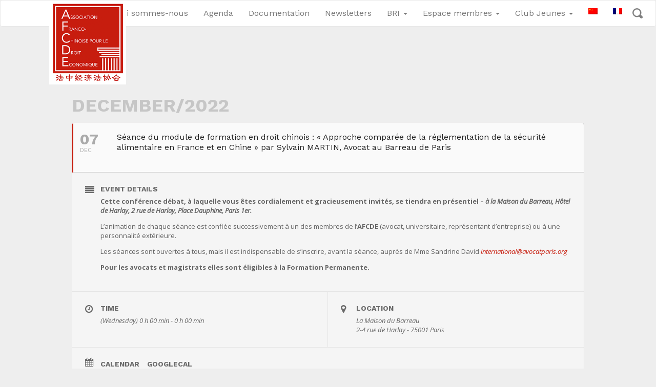

--- FILE ---
content_type: text/html; charset=UTF-8
request_url: https://droitfrancechine.org/events/seance-du-module-de-formation-en-droit-chinois-approche-comparee-de-la-reglementation-de-la-securite-alimentaire-en-france-et-en-chine-sylvain-martin-avocat-au-barreau-de-paris/
body_size: 10805
content:
	
<!DOCTYPE html>
<html lang="fr-FR">
  <head>
     
    <meta charset="UTF-8" />
    <meta http-equiv="X-UA-Compatible" content="IE=edge">
		<meta name="viewport" content="width=device-width, initial-scale=1.0">
		<link rel="pingback" href="https://droitfrancechine.org/xmlrpc.php" />
		<link href="https://fonts.googleapis.com/css?family=Work+Sans:300,400,500,600,700,800,900" rel="stylesheet"> 
		<link rel="shortcut icon" href="/wp-content/themes/afcde/images/favicon.png" />

    <meta name='robots' content='index, follow, max-image-preview:large, max-snippet:-1, max-video-preview:-1' />
<link rel="alternate" hreflang="fr" href="https://droitfrancechine.org/events/seance-du-module-de-formation-en-droit-chinois-approche-comparee-de-la-reglementation-de-la-securite-alimentaire-en-france-et-en-chine-sylvain-martin-avocat-au-barreau-de-paris/" />
<link rel="alternate" hreflang="x-default" href="https://droitfrancechine.org/events/seance-du-module-de-formation-en-droit-chinois-approche-comparee-de-la-reglementation-de-la-securite-alimentaire-en-france-et-en-chine-sylvain-martin-avocat-au-barreau-de-paris/" />

	<!-- This site is optimized with the Yoast SEO plugin v22.3 - https://yoast.com/wordpress/plugins/seo/ -->
	<title>Séance du module de formation en droit chinois : « Approche comparée de la réglementation de la sécurité alimentaire en France et en Chine » par Sylvain MARTIN, Avocat au Barreau de Paris - Association Franco-Chinoise pour le Droit Economique</title>
	<link rel="canonical" href="https://droitfrancechine.org/events/seance-du-module-de-formation-en-droit-chinois-approche-comparee-de-la-reglementation-de-la-securite-alimentaire-en-france-et-en-chine-sylvain-martin-avocat-au-barreau-de-paris/" />
	<meta property="og:locale" content="fr_FR" />
	<meta property="og:type" content="article" />
	<meta property="og:title" content="Séance du module de formation en droit chinois : « Approche comparée de la réglementation de la sécurité alimentaire en France et en Chine » par Sylvain MARTIN, Avocat au Barreau de Paris - Association Franco-Chinoise pour le Droit Economique" />
	<meta property="og:description" content="Cette conférence débat, à laquelle vous êtes cordialement et gracieusement invités, se tiendra en présentiel &#8211; à la Maison du Barreau, Hôtel de Harlay, 2 rue de Harlay, Place Dauphine, Paris 1er. L’animation de chaque séance est confiée successivement à un des membres de l’AFCDE (avocat, universitaire, représentant d’entreprise) ou à une personnalité extérieure. Les [&hellip;]" />
	<meta property="og:url" content="https://droitfrancechine.org/events/seance-du-module-de-formation-en-droit-chinois-approche-comparee-de-la-reglementation-de-la-securite-alimentaire-en-france-et-en-chine-sylvain-martin-avocat-au-barreau-de-paris/" />
	<meta property="og:site_name" content="Association Franco-Chinoise pour le Droit Economique" />
	<meta property="article:modified_time" content="2022-09-15T13:34:36+00:00" />
	<meta name="twitter:card" content="summary_large_image" />
	<script type="application/ld+json" class="yoast-schema-graph">{"@context":"https://schema.org","@graph":[{"@type":"WebPage","@id":"https://droitfrancechine.org/events/seance-du-module-de-formation-en-droit-chinois-approche-comparee-de-la-reglementation-de-la-securite-alimentaire-en-france-et-en-chine-sylvain-martin-avocat-au-barreau-de-paris/","url":"https://droitfrancechine.org/events/seance-du-module-de-formation-en-droit-chinois-approche-comparee-de-la-reglementation-de-la-securite-alimentaire-en-france-et-en-chine-sylvain-martin-avocat-au-barreau-de-paris/","name":"Séance du module de formation en droit chinois : « Approche comparée de la réglementation de la sécurité alimentaire en France et en Chine » par Sylvain MARTIN, Avocat au Barreau de Paris - Association Franco-Chinoise pour le Droit Economique","isPartOf":{"@id":"https://droitfrancechine.org/#website"},"datePublished":"2022-09-15T12:58:38+00:00","dateModified":"2022-09-15T13:34:36+00:00","breadcrumb":{"@id":"https://droitfrancechine.org/events/seance-du-module-de-formation-en-droit-chinois-approche-comparee-de-la-reglementation-de-la-securite-alimentaire-en-france-et-en-chine-sylvain-martin-avocat-au-barreau-de-paris/#breadcrumb"},"inLanguage":"fr-FR","potentialAction":[{"@type":"ReadAction","target":["https://droitfrancechine.org/events/seance-du-module-de-formation-en-droit-chinois-approche-comparee-de-la-reglementation-de-la-securite-alimentaire-en-france-et-en-chine-sylvain-martin-avocat-au-barreau-de-paris/"]}]},{"@type":"BreadcrumbList","@id":"https://droitfrancechine.org/events/seance-du-module-de-formation-en-droit-chinois-approche-comparee-de-la-reglementation-de-la-securite-alimentaire-en-france-et-en-chine-sylvain-martin-avocat-au-barreau-de-paris/#breadcrumb","itemListElement":[{"@type":"ListItem","position":1,"name":"Accueil","item":"https://droitfrancechine.org/"},{"@type":"ListItem","position":2,"name":"Events","item":"https://droitfrancechine.org/events/"},{"@type":"ListItem","position":3,"name":"Séance du module de formation en droit chinois : « Approche comparée de la réglementation de la sécurité alimentaire en France et en Chine » par Sylvain MARTIN, Avocat au Barreau de Paris"}]},{"@type":"WebSite","@id":"https://droitfrancechine.org/#website","url":"https://droitfrancechine.org/","name":"Association Franco-Chinoise pour le Droit Economique","description":"Un site utilisant WordPress","potentialAction":[{"@type":"SearchAction","target":{"@type":"EntryPoint","urlTemplate":"https://droitfrancechine.org/?s={search_term_string}"},"query-input":"required name=search_term_string"}],"inLanguage":"fr-FR"}]}</script>
	<!-- / Yoast SEO plugin. -->


<link rel='dns-prefetch' href='//platform-api.sharethis.com' />
<link rel='dns-prefetch' href='//fonts.googleapis.com' />
<link rel="alternate" type="application/rss+xml" title="Association Franco-Chinoise pour le Droit Economique &raquo; Flux" href="https://droitfrancechine.org/feed/" />
<link rel="alternate" type="application/rss+xml" title="Association Franco-Chinoise pour le Droit Economique &raquo; Flux des commentaires" href="https://droitfrancechine.org/comments/feed/" />
<script type="text/javascript">
/* <![CDATA[ */
window._wpemojiSettings = {"baseUrl":"https:\/\/s.w.org\/images\/core\/emoji\/14.0.0\/72x72\/","ext":".png","svgUrl":"https:\/\/s.w.org\/images\/core\/emoji\/14.0.0\/svg\/","svgExt":".svg","source":{"concatemoji":"https:\/\/droitfrancechine.org\/wp-includes\/js\/wp-emoji-release.min.js?ver=6.4.7"}};
/*! This file is auto-generated */
!function(i,n){var o,s,e;function c(e){try{var t={supportTests:e,timestamp:(new Date).valueOf()};sessionStorage.setItem(o,JSON.stringify(t))}catch(e){}}function p(e,t,n){e.clearRect(0,0,e.canvas.width,e.canvas.height),e.fillText(t,0,0);var t=new Uint32Array(e.getImageData(0,0,e.canvas.width,e.canvas.height).data),r=(e.clearRect(0,0,e.canvas.width,e.canvas.height),e.fillText(n,0,0),new Uint32Array(e.getImageData(0,0,e.canvas.width,e.canvas.height).data));return t.every(function(e,t){return e===r[t]})}function u(e,t,n){switch(t){case"flag":return n(e,"\ud83c\udff3\ufe0f\u200d\u26a7\ufe0f","\ud83c\udff3\ufe0f\u200b\u26a7\ufe0f")?!1:!n(e,"\ud83c\uddfa\ud83c\uddf3","\ud83c\uddfa\u200b\ud83c\uddf3")&&!n(e,"\ud83c\udff4\udb40\udc67\udb40\udc62\udb40\udc65\udb40\udc6e\udb40\udc67\udb40\udc7f","\ud83c\udff4\u200b\udb40\udc67\u200b\udb40\udc62\u200b\udb40\udc65\u200b\udb40\udc6e\u200b\udb40\udc67\u200b\udb40\udc7f");case"emoji":return!n(e,"\ud83e\udef1\ud83c\udffb\u200d\ud83e\udef2\ud83c\udfff","\ud83e\udef1\ud83c\udffb\u200b\ud83e\udef2\ud83c\udfff")}return!1}function f(e,t,n){var r="undefined"!=typeof WorkerGlobalScope&&self instanceof WorkerGlobalScope?new OffscreenCanvas(300,150):i.createElement("canvas"),a=r.getContext("2d",{willReadFrequently:!0}),o=(a.textBaseline="top",a.font="600 32px Arial",{});return e.forEach(function(e){o[e]=t(a,e,n)}),o}function t(e){var t=i.createElement("script");t.src=e,t.defer=!0,i.head.appendChild(t)}"undefined"!=typeof Promise&&(o="wpEmojiSettingsSupports",s=["flag","emoji"],n.supports={everything:!0,everythingExceptFlag:!0},e=new Promise(function(e){i.addEventListener("DOMContentLoaded",e,{once:!0})}),new Promise(function(t){var n=function(){try{var e=JSON.parse(sessionStorage.getItem(o));if("object"==typeof e&&"number"==typeof e.timestamp&&(new Date).valueOf()<e.timestamp+604800&&"object"==typeof e.supportTests)return e.supportTests}catch(e){}return null}();if(!n){if("undefined"!=typeof Worker&&"undefined"!=typeof OffscreenCanvas&&"undefined"!=typeof URL&&URL.createObjectURL&&"undefined"!=typeof Blob)try{var e="postMessage("+f.toString()+"("+[JSON.stringify(s),u.toString(),p.toString()].join(",")+"));",r=new Blob([e],{type:"text/javascript"}),a=new Worker(URL.createObjectURL(r),{name:"wpTestEmojiSupports"});return void(a.onmessage=function(e){c(n=e.data),a.terminate(),t(n)})}catch(e){}c(n=f(s,u,p))}t(n)}).then(function(e){for(var t in e)n.supports[t]=e[t],n.supports.everything=n.supports.everything&&n.supports[t],"flag"!==t&&(n.supports.everythingExceptFlag=n.supports.everythingExceptFlag&&n.supports[t]);n.supports.everythingExceptFlag=n.supports.everythingExceptFlag&&!n.supports.flag,n.DOMReady=!1,n.readyCallback=function(){n.DOMReady=!0}}).then(function(){return e}).then(function(){var e;n.supports.everything||(n.readyCallback(),(e=n.source||{}).concatemoji?t(e.concatemoji):e.wpemoji&&e.twemoji&&(t(e.twemoji),t(e.wpemoji)))}))}((window,document),window._wpemojiSettings);
/* ]]> */
</script>
<link rel='stylesheet' id='cf7ic_style-css' href='https://droitfrancechine.org/wp-content/plugins/contact-form-7-image-captcha/css/cf7ic-style.css?ver=3.3.7' type='text/css' media='all' />
<link rel='stylesheet' id='evo_single_event-css' href='//droitfrancechine.org/wp-content/plugins/eventON/assets/css/evo_event_styles.css?ver=2.6.1' type='text/css' media='all' />
<link rel='stylesheet' id='bootstrap-style-css' href='https://droitfrancechine.org/wp-content/themes/afcde/css/bootstrap.min.css?ver=6.4.7' type='text/css' media='all' />
<link rel='stylesheet' id='main-style-css' href='https://droitfrancechine.org/wp-content/themes/afcde/style.css?ver=6.4.7' type='text/css' media='all' />
<style id='wp-emoji-styles-inline-css' type='text/css'>

	img.wp-smiley, img.emoji {
		display: inline !important;
		border: none !important;
		box-shadow: none !important;
		height: 1em !important;
		width: 1em !important;
		margin: 0 0.07em !important;
		vertical-align: -0.1em !important;
		background: none !important;
		padding: 0 !important;
	}
</style>
<link rel='stylesheet' id='wp-block-library-css' href='https://droitfrancechine.org/wp-includes/css/dist/block-library/style.min.css?ver=6.4.7' type='text/css' media='all' />
<style id='pdfemb-pdf-embedder-viewer-style-inline-css' type='text/css'>
.wp-block-pdfemb-pdf-embedder-viewer{max-width:none}

</style>
<style id='classic-theme-styles-inline-css' type='text/css'>
/*! This file is auto-generated */
.wp-block-button__link{color:#fff;background-color:#32373c;border-radius:9999px;box-shadow:none;text-decoration:none;padding:calc(.667em + 2px) calc(1.333em + 2px);font-size:1.125em}.wp-block-file__button{background:#32373c;color:#fff;text-decoration:none}
</style>
<style id='global-styles-inline-css' type='text/css'>
body{--wp--preset--color--black: #000000;--wp--preset--color--cyan-bluish-gray: #abb8c3;--wp--preset--color--white: #ffffff;--wp--preset--color--pale-pink: #f78da7;--wp--preset--color--vivid-red: #cf2e2e;--wp--preset--color--luminous-vivid-orange: #ff6900;--wp--preset--color--luminous-vivid-amber: #fcb900;--wp--preset--color--light-green-cyan: #7bdcb5;--wp--preset--color--vivid-green-cyan: #00d084;--wp--preset--color--pale-cyan-blue: #8ed1fc;--wp--preset--color--vivid-cyan-blue: #0693e3;--wp--preset--color--vivid-purple: #9b51e0;--wp--preset--gradient--vivid-cyan-blue-to-vivid-purple: linear-gradient(135deg,rgba(6,147,227,1) 0%,rgb(155,81,224) 100%);--wp--preset--gradient--light-green-cyan-to-vivid-green-cyan: linear-gradient(135deg,rgb(122,220,180) 0%,rgb(0,208,130) 100%);--wp--preset--gradient--luminous-vivid-amber-to-luminous-vivid-orange: linear-gradient(135deg,rgba(252,185,0,1) 0%,rgba(255,105,0,1) 100%);--wp--preset--gradient--luminous-vivid-orange-to-vivid-red: linear-gradient(135deg,rgba(255,105,0,1) 0%,rgb(207,46,46) 100%);--wp--preset--gradient--very-light-gray-to-cyan-bluish-gray: linear-gradient(135deg,rgb(238,238,238) 0%,rgb(169,184,195) 100%);--wp--preset--gradient--cool-to-warm-spectrum: linear-gradient(135deg,rgb(74,234,220) 0%,rgb(151,120,209) 20%,rgb(207,42,186) 40%,rgb(238,44,130) 60%,rgb(251,105,98) 80%,rgb(254,248,76) 100%);--wp--preset--gradient--blush-light-purple: linear-gradient(135deg,rgb(255,206,236) 0%,rgb(152,150,240) 100%);--wp--preset--gradient--blush-bordeaux: linear-gradient(135deg,rgb(254,205,165) 0%,rgb(254,45,45) 50%,rgb(107,0,62) 100%);--wp--preset--gradient--luminous-dusk: linear-gradient(135deg,rgb(255,203,112) 0%,rgb(199,81,192) 50%,rgb(65,88,208) 100%);--wp--preset--gradient--pale-ocean: linear-gradient(135deg,rgb(255,245,203) 0%,rgb(182,227,212) 50%,rgb(51,167,181) 100%);--wp--preset--gradient--electric-grass: linear-gradient(135deg,rgb(202,248,128) 0%,rgb(113,206,126) 100%);--wp--preset--gradient--midnight: linear-gradient(135deg,rgb(2,3,129) 0%,rgb(40,116,252) 100%);--wp--preset--font-size--small: 13px;--wp--preset--font-size--medium: 20px;--wp--preset--font-size--large: 36px;--wp--preset--font-size--x-large: 42px;--wp--preset--spacing--20: 0.44rem;--wp--preset--spacing--30: 0.67rem;--wp--preset--spacing--40: 1rem;--wp--preset--spacing--50: 1.5rem;--wp--preset--spacing--60: 2.25rem;--wp--preset--spacing--70: 3.38rem;--wp--preset--spacing--80: 5.06rem;--wp--preset--shadow--natural: 6px 6px 9px rgba(0, 0, 0, 0.2);--wp--preset--shadow--deep: 12px 12px 50px rgba(0, 0, 0, 0.4);--wp--preset--shadow--sharp: 6px 6px 0px rgba(0, 0, 0, 0.2);--wp--preset--shadow--outlined: 6px 6px 0px -3px rgba(255, 255, 255, 1), 6px 6px rgba(0, 0, 0, 1);--wp--preset--shadow--crisp: 6px 6px 0px rgba(0, 0, 0, 1);}:where(.is-layout-flex){gap: 0.5em;}:where(.is-layout-grid){gap: 0.5em;}body .is-layout-flow > .alignleft{float: left;margin-inline-start: 0;margin-inline-end: 2em;}body .is-layout-flow > .alignright{float: right;margin-inline-start: 2em;margin-inline-end: 0;}body .is-layout-flow > .aligncenter{margin-left: auto !important;margin-right: auto !important;}body .is-layout-constrained > .alignleft{float: left;margin-inline-start: 0;margin-inline-end: 2em;}body .is-layout-constrained > .alignright{float: right;margin-inline-start: 2em;margin-inline-end: 0;}body .is-layout-constrained > .aligncenter{margin-left: auto !important;margin-right: auto !important;}body .is-layout-constrained > :where(:not(.alignleft):not(.alignright):not(.alignfull)){max-width: var(--wp--style--global--content-size);margin-left: auto !important;margin-right: auto !important;}body .is-layout-constrained > .alignwide{max-width: var(--wp--style--global--wide-size);}body .is-layout-flex{display: flex;}body .is-layout-flex{flex-wrap: wrap;align-items: center;}body .is-layout-flex > *{margin: 0;}body .is-layout-grid{display: grid;}body .is-layout-grid > *{margin: 0;}:where(.wp-block-columns.is-layout-flex){gap: 2em;}:where(.wp-block-columns.is-layout-grid){gap: 2em;}:where(.wp-block-post-template.is-layout-flex){gap: 1.25em;}:where(.wp-block-post-template.is-layout-grid){gap: 1.25em;}.has-black-color{color: var(--wp--preset--color--black) !important;}.has-cyan-bluish-gray-color{color: var(--wp--preset--color--cyan-bluish-gray) !important;}.has-white-color{color: var(--wp--preset--color--white) !important;}.has-pale-pink-color{color: var(--wp--preset--color--pale-pink) !important;}.has-vivid-red-color{color: var(--wp--preset--color--vivid-red) !important;}.has-luminous-vivid-orange-color{color: var(--wp--preset--color--luminous-vivid-orange) !important;}.has-luminous-vivid-amber-color{color: var(--wp--preset--color--luminous-vivid-amber) !important;}.has-light-green-cyan-color{color: var(--wp--preset--color--light-green-cyan) !important;}.has-vivid-green-cyan-color{color: var(--wp--preset--color--vivid-green-cyan) !important;}.has-pale-cyan-blue-color{color: var(--wp--preset--color--pale-cyan-blue) !important;}.has-vivid-cyan-blue-color{color: var(--wp--preset--color--vivid-cyan-blue) !important;}.has-vivid-purple-color{color: var(--wp--preset--color--vivid-purple) !important;}.has-black-background-color{background-color: var(--wp--preset--color--black) !important;}.has-cyan-bluish-gray-background-color{background-color: var(--wp--preset--color--cyan-bluish-gray) !important;}.has-white-background-color{background-color: var(--wp--preset--color--white) !important;}.has-pale-pink-background-color{background-color: var(--wp--preset--color--pale-pink) !important;}.has-vivid-red-background-color{background-color: var(--wp--preset--color--vivid-red) !important;}.has-luminous-vivid-orange-background-color{background-color: var(--wp--preset--color--luminous-vivid-orange) !important;}.has-luminous-vivid-amber-background-color{background-color: var(--wp--preset--color--luminous-vivid-amber) !important;}.has-light-green-cyan-background-color{background-color: var(--wp--preset--color--light-green-cyan) !important;}.has-vivid-green-cyan-background-color{background-color: var(--wp--preset--color--vivid-green-cyan) !important;}.has-pale-cyan-blue-background-color{background-color: var(--wp--preset--color--pale-cyan-blue) !important;}.has-vivid-cyan-blue-background-color{background-color: var(--wp--preset--color--vivid-cyan-blue) !important;}.has-vivid-purple-background-color{background-color: var(--wp--preset--color--vivid-purple) !important;}.has-black-border-color{border-color: var(--wp--preset--color--black) !important;}.has-cyan-bluish-gray-border-color{border-color: var(--wp--preset--color--cyan-bluish-gray) !important;}.has-white-border-color{border-color: var(--wp--preset--color--white) !important;}.has-pale-pink-border-color{border-color: var(--wp--preset--color--pale-pink) !important;}.has-vivid-red-border-color{border-color: var(--wp--preset--color--vivid-red) !important;}.has-luminous-vivid-orange-border-color{border-color: var(--wp--preset--color--luminous-vivid-orange) !important;}.has-luminous-vivid-amber-border-color{border-color: var(--wp--preset--color--luminous-vivid-amber) !important;}.has-light-green-cyan-border-color{border-color: var(--wp--preset--color--light-green-cyan) !important;}.has-vivid-green-cyan-border-color{border-color: var(--wp--preset--color--vivid-green-cyan) !important;}.has-pale-cyan-blue-border-color{border-color: var(--wp--preset--color--pale-cyan-blue) !important;}.has-vivid-cyan-blue-border-color{border-color: var(--wp--preset--color--vivid-cyan-blue) !important;}.has-vivid-purple-border-color{border-color: var(--wp--preset--color--vivid-purple) !important;}.has-vivid-cyan-blue-to-vivid-purple-gradient-background{background: var(--wp--preset--gradient--vivid-cyan-blue-to-vivid-purple) !important;}.has-light-green-cyan-to-vivid-green-cyan-gradient-background{background: var(--wp--preset--gradient--light-green-cyan-to-vivid-green-cyan) !important;}.has-luminous-vivid-amber-to-luminous-vivid-orange-gradient-background{background: var(--wp--preset--gradient--luminous-vivid-amber-to-luminous-vivid-orange) !important;}.has-luminous-vivid-orange-to-vivid-red-gradient-background{background: var(--wp--preset--gradient--luminous-vivid-orange-to-vivid-red) !important;}.has-very-light-gray-to-cyan-bluish-gray-gradient-background{background: var(--wp--preset--gradient--very-light-gray-to-cyan-bluish-gray) !important;}.has-cool-to-warm-spectrum-gradient-background{background: var(--wp--preset--gradient--cool-to-warm-spectrum) !important;}.has-blush-light-purple-gradient-background{background: var(--wp--preset--gradient--blush-light-purple) !important;}.has-blush-bordeaux-gradient-background{background: var(--wp--preset--gradient--blush-bordeaux) !important;}.has-luminous-dusk-gradient-background{background: var(--wp--preset--gradient--luminous-dusk) !important;}.has-pale-ocean-gradient-background{background: var(--wp--preset--gradient--pale-ocean) !important;}.has-electric-grass-gradient-background{background: var(--wp--preset--gradient--electric-grass) !important;}.has-midnight-gradient-background{background: var(--wp--preset--gradient--midnight) !important;}.has-small-font-size{font-size: var(--wp--preset--font-size--small) !important;}.has-medium-font-size{font-size: var(--wp--preset--font-size--medium) !important;}.has-large-font-size{font-size: var(--wp--preset--font-size--large) !important;}.has-x-large-font-size{font-size: var(--wp--preset--font-size--x-large) !important;}
.wp-block-navigation a:where(:not(.wp-element-button)){color: inherit;}
:where(.wp-block-post-template.is-layout-flex){gap: 1.25em;}:where(.wp-block-post-template.is-layout-grid){gap: 1.25em;}
:where(.wp-block-columns.is-layout-flex){gap: 2em;}:where(.wp-block-columns.is-layout-grid){gap: 2em;}
.wp-block-pullquote{font-size: 1.5em;line-height: 1.6;}
</style>
<link rel='stylesheet' id='contact-form-7-css' href='https://droitfrancechine.org/wp-content/plugins/contact-form-7/includes/css/styles.css?ver=5.9.3' type='text/css' media='all' />
<style id='contact-form-7-inline-css' type='text/css'>
.wpcf7 .wpcf7-recaptcha iframe {margin-bottom: 0;}.wpcf7 .wpcf7-recaptcha[data-align="center"] > div {margin: 0 auto;}.wpcf7 .wpcf7-recaptcha[data-align="right"] > div {margin: 0 0 0 auto;}
</style>
<link rel='stylesheet' id='searchandfilter-css' href='https://droitfrancechine.org/wp-content/plugins/search-filter/style.css?ver=1' type='text/css' media='all' />
<link rel='stylesheet' id='wpml-menu-item-0-css' href='https://droitfrancechine.org/wp-content/plugins/sitepress-multilingual-cms/templates/language-switchers/menu-item/style.min.css?ver=1' type='text/css' media='all' />
<link rel='stylesheet' id='evcal_google_fonts-css' href='//fonts.googleapis.com/css?family=Oswald%3A400%2C300%7COpen+Sans%3A700%2C400%2C400i%7CRoboto%3A700%2C400&#038;ver=6.4.7' type='text/css' media='screen' />
<link rel='stylesheet' id='evcal_cal_default-css' href='//droitfrancechine.org/wp-content/plugins/eventON/assets/css/eventon_styles.css?ver=2.6.1' type='text/css' media='all' />
<link rel='stylesheet' id='evo_font_icons-css' href='//droitfrancechine.org/wp-content/plugins/eventON/assets/fonts/font-awesome.css?ver=2.6.1' type='text/css' media='all' />
<link rel='stylesheet' id='eventon_dynamic_styles-css' href='//droitfrancechine.org/wp-content/plugins/eventON/assets/css/eventon_dynamic_styles.css?ver=6.4.7' type='text/css' media='all' />
<script type="text/javascript" src="https://droitfrancechine.org/wp-includes/js/jquery/jquery.min.js?ver=3.7.1" id="jquery-core-js"></script>
<script type="text/javascript" src="https://droitfrancechine.org/wp-includes/js/jquery/jquery-migrate.min.js?ver=3.4.1" id="jquery-migrate-js"></script>
<script type="text/javascript" src="//platform-api.sharethis.com/js/sharethis.js#source=googleanalytics-wordpress#product=ga&amp;property=6026c68d75dd1e00156838e2" id="googleanalytics-platform-sharethis-js"></script>
<link rel="https://api.w.org/" href="https://droitfrancechine.org/wp-json/" /><link rel="EditURI" type="application/rsd+xml" title="RSD" href="https://droitfrancechine.org/xmlrpc.php?rsd" />
<meta name="generator" content="WordPress 6.4.7" />
<link rel='shortlink' href='https://droitfrancechine.org/?p=5369' />
<link rel="alternate" type="application/json+oembed" href="https://droitfrancechine.org/wp-json/oembed/1.0/embed?url=https%3A%2F%2Fdroitfrancechine.org%2Fevents%2Fseance-du-module-de-formation-en-droit-chinois-approche-comparee-de-la-reglementation-de-la-securite-alimentaire-en-france-et-en-chine-sylvain-martin-avocat-au-barreau-de-paris%2F" />
<link rel="alternate" type="text/xml+oembed" href="https://droitfrancechine.org/wp-json/oembed/1.0/embed?url=https%3A%2F%2Fdroitfrancechine.org%2Fevents%2Fseance-du-module-de-formation-en-droit-chinois-approche-comparee-de-la-reglementation-de-la-securite-alimentaire-en-france-et-en-chine-sylvain-martin-avocat-au-barreau-de-paris%2F&#038;format=xml" />
<meta name="generator" content="WPML ver:4.6.9 stt:60,4;" />
<meta name="generator" content="Site Kit by Google 1.123.1" />

<!-- EventON Version -->
<meta name="generator" content="EventON 2.6.1" />

				<meta name="robots" content="all"/>
				<meta property="description" content="


Cette conférence débat, à laquelle vous êtes cordialement et gracieusement invités, se tiendra en présentiel - à la" />
				<meta property="og:type" content="event" /> 
				<meta property="og:title" content="Séance du module de formation en droit chinois : « Approche comparée de la réglementation de la sécurité alimentaire en France et en Chine » par Sylvain MARTIN, Avocat au Barreau de Paris" />
				<meta property="og:url" content="https://droitfrancechine.org/events/seance-du-module-de-formation-en-droit-chinois-approche-comparee-de-la-reglementation-de-la-securite-alimentaire-en-france-et-en-chine-sylvain-martin-avocat-au-barreau-de-paris/" />
				<meta property="og:description" content="


Cette conférence débat, à laquelle vous êtes cordialement et gracieusement invités, se tiendra en présentiel - à la" />
									<meta property="og:image" content="" /> 
					<meta property="og:image:width" content="" /> 
					<meta property="og:image:height" content="" /> 
								<style type="text/css">.recentcomments a{display:inline !important;padding:0 !important;margin:0 !important;}</style><script>
(function() {
	(function (i, s, o, g, r, a, m) {
		i['GoogleAnalyticsObject'] = r;
		i[r] = i[r] || function () {
				(i[r].q = i[r].q || []).push(arguments)
			}, i[r].l = 1 * new Date();
		a = s.createElement(o),
			m = s.getElementsByTagName(o)[0];
		a.async = 1;
		a.src = g;
		m.parentNode.insertBefore(a, m)
	})(window, document, 'script', 'https://google-analytics.com/analytics.js', 'ga');

	ga('create', 'UA-115615837-1', 'auto');
			ga('send', 'pageview');
	})();
</script>
	<!-- Global site tag (gtag.js) - Google Analytics -->
<script async src="https://www.googletagmanager.com/gtag/js?id=UA-115615837-1"></script>
<script>
  window.dataLayer = window.dataLayer || [];
  function gtag(){dataLayer.push(arguments);}
  gtag('js', new Date());

  gtag('config', 'UA-115615837-1');
</script>

	</head>

  <body class="ajde_events-template-default single single-ajde_events postid-5369">

    <nav class="navbar navbar-default" role="navigation" id="navigation">
      <!-- Brand and toggle get grouped for better mobile display -->
      <div class="navbar-header">
        <a id="logo" href="https://droitfrancechine.org"><img src="https://droitfrancechine.org/wp-content/themes/afcde/images/logo.gif" alt="AFCDE" /></a>
        <button type="button" class="navbar-toggle collapsed" data-toggle="collapse" data-target=".navbar-collapse">
          <span class="icon-bar"></span>
          <span class="icon-bar"></span>
          <span class="icon-bar"></span>
        </button>
      </div> 
      <!-- Collect the nav links, forms, and other content for toggling -->
      <div class="collapse navbar-collapse">
       <ul id="menu-main-menu" class="nav navbar-nav navbar-right"><li id="menu-item-2022" class="menu-item menu-item-type-post_type menu-item-object-page menu-item-2022"><a href="https://droitfrancechine.org/qui-sommes-nous/">Qui sommes-nous</a></li>
<li id="menu-item-2017" class="menu-item menu-item-type-post_type menu-item-object-page menu-item-2017"><a href="https://droitfrancechine.org/agenda/">Agenda</a></li>
<li id="menu-item-2014" class="menu-item menu-item-type-post_type menu-item-object-page menu-item-2014"><a href="https://droitfrancechine.org/documentation/">Documentation</a></li>
<li id="menu-item-2370" class="menu-item menu-item-type-post_type menu-item-object-page menu-item-2370"><a href="https://droitfrancechine.org/newsletter-des-partenaires/">Newsletters</a></li>
<li id="menu-item-2009" class="menu-item menu-item-type-post_type menu-item-object-page menu-item-has-children dropdown menu-item-2009"><a href="https://droitfrancechine.org/bri/" class="dropdown-toggle" data-toggle="dropdown">BRI <b class="caret"></b></a>
<ul class="dropdown-menu">
	<li id="menu-item-2011" class="menu-item menu-item-type-post_type menu-item-object-page menu-item-2011"><a href="https://droitfrancechine.org/bri/documentation-bri/">Introduction</a></li>
	<li id="menu-item-2129" class="menu-item menu-item-type-post_type menu-item-object-page menu-item-2129"><a href="https://droitfrancechine.org/bri/actualites-reunions/">Réunions et groupe de travail</a></li>
	<li id="menu-item-2414" class="menu-item menu-item-type-post_type menu-item-object-page menu-item-2414"><a href="https://droitfrancechine.org/bri/actualites/">Actualités</a></li>
	<li id="menu-item-2128" class="menu-item menu-item-type-post_type menu-item-object-page menu-item-2128"><a href="https://droitfrancechine.org/bri/documentation/">Documentation BRI</a></li>
	<li id="menu-item-2127" class="menu-item menu-item-type-post_type menu-item-object-page menu-item-2127"><a href="https://droitfrancechine.org/bri/notes-danalyse/">Notes d’analyse</a></li>
	<li id="menu-item-2413" class="menu-item menu-item-type-post_type menu-item-object-page menu-item-2413"><a href="https://droitfrancechine.org/bri/courrier/">Courrier</a></li>
</ul>
</li>
<li id="menu-item-3276" class="menu-item menu-item-type-post_type menu-item-object-page menu-item-has-children dropdown menu-item-3276"><a href="https://droitfrancechine.org/membres/" class="dropdown-toggle" data-toggle="dropdown">Espace membres <b class="caret"></b></a>
<ul class="dropdown-menu">
	<li id="menu-item-5106" class="menu-item menu-item-type-post_type menu-item-object-page menu-item-5106"><a href="https://droitfrancechine.org/annuaire-public/">Annuaire public</a></li>
	<li id="menu-item-3714" class="menu-item menu-item-type-post_type menu-item-object-page menu-item-3714"><a href="https://droitfrancechine.org/membres/annuaire-des-membres/">Annuaire des membres</a></li>
	<li id="menu-item-2055" class="menu-item menu-item-type-post_type menu-item-object-page menu-item-2055"><a href="https://droitfrancechine.org/membres/espace-membres/">Membres / Verser ma cotisation</a></li>
	<li id="menu-item-2018" class="menu-item menu-item-type-post_type menu-item-object-page menu-item-2018"><a href="https://droitfrancechine.org/membres/devenir-membre/">Devenir membre</a></li>
</ul>
</li>
<li id="menu-item-2019" class="menu-item menu-item-type-post_type menu-item-object-page menu-item-has-children dropdown menu-item-2019"><a target="_blank" href="https://droitfrancechine.org/jeunes/" class="dropdown-toggle" data-toggle="dropdown">Club Jeunes <b class="caret"></b></a>
<ul class="dropdown-menu">
	<li id="menu-item-3424" class="menu-item menu-item-type-post_type menu-item-object-page menu-item-3424"><a href="https://droitfrancechine.org/jeunes/le-club/">Le club</a></li>
	<li id="menu-item-3425" class="menu-item menu-item-type-post_type menu-item-object-page menu-item-3425"><a href="https://droitfrancechine.org/jeunes/fiches-pratiques/">Fiches pratiques</a></li>
</ul>
</li>
<li id="menu-item-wpml-ls-92-zh-hans" class="menu-item wpml-ls-slot-92 wpml-ls-item wpml-ls-item-zh-hans wpml-ls-menu-item wpml-ls-first-item menu-item-type-wpml_ls_menu_item menu-item-object-wpml_ls_menu_item menu-item-wpml-ls-92-zh-hans"><a href="https://droitfrancechine.org/zh-hans/"><img
            class="wpml-ls-flag"
            src="https://droitfrancechine.org/wp-content/plugins/sitepress-multilingual-cms/res/flags/zh.png"
            alt="Chinois simplifié"
            
            
    /></a></li>
<li id="menu-item-wpml-ls-92-fr" class="menu-item wpml-ls-slot-92 wpml-ls-item wpml-ls-item-fr wpml-ls-current-language wpml-ls-menu-item wpml-ls-last-item menu-item-type-wpml_ls_menu_item menu-item-object-wpml_ls_menu_item menu-item-wpml-ls-92-fr"><a href="https://droitfrancechine.org/events/seance-du-module-de-formation-en-droit-chinois-approche-comparee-de-la-reglementation-de-la-securite-alimentaire-en-france-et-en-chine-sylvain-martin-avocat-au-barreau-de-paris/"><img
            class="wpml-ls-flag"
            src="https://droitfrancechine.org/wp-content/plugins/sitepress-multilingual-cms/res/flags/fr.png"
            alt="Français"
            
            
    /></a></li>
</ul>	   
	   
			<button type="button" data-toggle="collapse" data-target="#searchform" id="bouton_recherche"></button>

			<div class="collapse" id="searchform">
			  <form method="GET" action="https://droitfrancechine.org">    
			<input type="text" name="s" class="recherche" placeholder="Ma recherche..." required=""><!--
		  --><input type="submit" value="OK" class="submit">
		  </form> 
			</div> 
	   
      </div><!-- /.navbar-collapse -->
    </nav>
 	

<div id='main'>
	<div class='evo_page_body'>

					<div class='evo_page_content '>
			
						
				<article id="post-5369" class="post-5369 ajde_events type-ajde_events status-publish hentry event_location-la-maison-du-barreau event_type-formation">

					<div class="entry-content">

					<div class='eventon_main_section' >
				<div id='evcal_single_event_5369' class='ajde_evcal_calendar eventon_single_event evo_sin_page' >
					
		<div class='evo-data' data-mapformat="roadmap" data-mapzoom="18" data-mapscroll="false" data-evc_open="1" data-mapiconurl="" ></div>		
		<div id='evcal_head' class='calendar_header'><p id='evcal_cur'>december/2022</p></div>		

		
		<div id='evcal_list' class='eventon_events_list evo_sin_event_list'>
		<div id="event_5369" class="eventon_list_event evo_eventtop  event" data-event_id="5369" data-time="1670371200-1670371200" data-colr="#c71d0e" itemscope itemtype='http://schema.org/Event' 1><div class="evo_event_schema" style="display:none" ><a itemprop='url'  href='https://droitfrancechine.org/events/seance-du-module-de-formation-en-droit-chinois-approche-comparee-de-la-reglementation-de-la-securite-alimentaire-en-france-et-en-chine-sylvain-martin-avocat-au-barreau-de-paris/'></a><span itemprop='name'  >Séance du module de formation en droit chinois : « Approche comparée de la réglementation de la sécurité alimentaire en France et en Chine » par Sylvain MARTIN, Avocat au Barreau de Paris</span><meta itemprop='image' content='https://droitfrancechine.org/events/seance-du-module-de-formation-en-droit-chinois-approche-comparee-de-la-reglementation-de-la-securite-alimentaire-en-france-et-en-chine-sylvain-martin-avocat-au-barreau-de-paris/' ></meta><meta itemprop='description' content='


Cette conférence débat, à laquelle vous êtes cordialement et gracieusement invités, se tiendra en présentiel - à la Maison du Barreau, Hôtel de Harlay, 2 rue de Harlay,' ></meta><meta itemprop='startDate' content='2022-12-7' ></meta><meta itemprop='endDate' content='2022-12-7' ></meta><meta itemprop='eventStatus' content='on-schedule' ></meta>
									<item style="display:none" itemprop="location" itemscope itemtype="http://schema.org/Place">
										<span itemprop="name">La Maison du Barreau</span>
										<span itemprop="address" itemscope itemtype="http://schema.org/PostalAddress">
											<item itemprop="streetAddress">2-4 rue de Harlay - 75001 Paris</item>
										</span></item><script type="application/ld+json">{	"@context": "http://schema.org",
							  	"@type": "Event",
							  	"name": "Séance du module de formation en droit chinois : « Approche comparée de la réglementation de la sécurité alimentaire en France et en Chine » par Sylvain MARTIN, Avocat au Barreau de Paris",
							  	"startDate": "2022-12-7T00-00-00-00",
							  	"endDate": "2022-12-7T00-00-00-00",
							  	"image":"https://droitfrancechine.org/events/seance-du-module-de-formation-en-droit-chinois-approche-comparee-de-la-reglementation-de-la-securite-alimentaire-en-france-et-en-chine-sylvain-martin-avocat-au-barreau-de-paris/",
							  	"description":"


Cette conférence débat, à laquelle vous êtes cordialement et gracieusement invités, se tiendra en présentiel - à la Maison du Barreau, Hôtel de Harlay, 2 rue de Harlay,",
							  	"location":{
										"@type":"Place",
										"name":"La Maison du Barreau",
										"address":"2-4 rue de Harlay - 75001 Paris"
							  		}
							 }</script></div>
				<p class="desc_trig_outter"><a data-gmap_status="null" data-exlk="0" style="border-color: #c71d0e;" id="evc_16703712005369" class="desc_trig gmaponload sin_val evcal_list_a" data-ux_val="1"  ><span class='evcal_cblock ' data-bgcolor='#c71d0e' data-smon='december' data-syr='2022'><span class='evo_start '><em class='date'>07</em><em class='month'>dec</em><em class='time'>0 h 00 min</em></span><span class='evo_end only_time'><em class='time'>0 h 00 min</em></span><em class='clear'></em></span><span class='evcal_desc evo_info hide_eventtopdata ' data-latlng="48.8567075,2.3431577"  data-location_address="2-4 rue de Harlay - 75001 Paris" data-location_type="lonlat" data-location_name="La Maison du Barreau" data-location_status="true" ><span class='evo_above_title'></span><span class='evcal_desc2 evcal_event_title' itemprop='name'>Séance du module de formation en droit chinois : « Approche comparée de la réglementation de la sécurité alimentaire en France et en Chine » par Sylvain MARTIN, Avocat au Barreau de Paris</span><span class='evo_below_title'></span><span class='evcal_desc_info' ></span><span class='evcal_desc3'></span></span><em class='clear'></em></p></a><div class='event_description evcal_eventcard open' style="display:block"><div class='evo_metarow_details evorow evcal_evdata_row bordb evcal_event_details'>
							<div class="event_excerpt" style="display:none"><h3 class="padb5 evo_h3">Event Details</h3><p>


Cette conférence débat, à laquelle vous êtes cordialement et gracieusement invités, se tiendra en présentiel - à la Maison du Barreau, Hôtel de Harlay, 2 rue de Harlay,</p></div><span class='evcal_evdata_icons'><i class='fa fa-align-justify'></i></span>
							
							<div class='evcal_evdata_cell '><div class='eventon_full_description'>
									<h3 class='padb5 evo_h3'><span class='evcal_evdata_icons'><i class='fa fa-align-justify'></i></span>Event Details</h3><div class='eventon_desc_in' itemprop='description'>
									<div class="eventon_desc_in">
<div class="eventon_desc_in">
<p><strong>Cette conférence débat, à laquelle vous êtes cordialement et gracieusement invités, se tiendra en présentiel &#8211; <em>à</em> <em>la Maison du Barreau, Hôtel de Harlay, 2 rue de Harlay, Place Dauphine, Paris 1er.</em><br />
</strong></p>
</div>
<p>L’animation de chaque séance est confiée successivement à un des membres de l’<strong>AFCDE</strong> (avocat, universitaire, représentant d’entreprise) ou à une personnalité extérieure.</p>
<p>Les séances sont ouvertes à tous, mais il est indispensable de s’inscrire, avant la séance, auprès de Mme Sandrine David <em><a href="mailto:international@avocatparis.org">international@avocatparis.org</a></em></p>
<p><strong>Pour les avocats et magistrats elles sont éligibles à la Formation Permanente.</strong></p>
</div>
</div><div class='clear'></div>
								</div>
							</div>
						</div><div class='evo_metarow_time_location evorow bordb '>
						<div class='tb' >
							<div class='tbrow'>
							<div class='evcal_col50 bordr'>
								<div class='evcal_evdata_row evo_time'>
									<span class='evcal_evdata_icons'><i class='fa fa-clock-o'></i></span>
									<div class='evcal_evdata_cell'>							
										<h3 class='evo_h3'><span class='evcal_evdata_icons'><i class='fa fa-clock-o'></i></span>Time</h3>
										<p>(Wednesday) 0 h 00 min - 0 h 00 min</p>
									</div>
								</div>
							</div><div class='evcal_col50'>
								<div class='evcal_evdata_row evo_location'>
									<span class='evcal_evdata_icons'><i class='fa fa-map-marker'></i></span>
									<div class='evcal_evdata_cell' data-loc_tax_id='20'>							
										<h3 class='evo_h3'><span class='evcal_evdata_icons'><i class='fa fa-map-marker'></i></span>Location</h3><p class='evo_location_name'>La Maison du Barreau</p><p class='evo_location_address'>2-4 rue de Harlay - 75001 Paris</p>
									</div>
								</div>
							</div><div class='clear'></div>
							</div></div>
						</div>						<div class='evo_metarow_ICS evorow bordb evcal_evdata_row'>
							<span class="evcal_evdata_icons"><i class="fa fa-calendar"></i></span>
							<div class='evcal_evdata_cell'>
								<p><a href='https://droitfrancechine.org/wp-admin/admin-ajax.php?action=eventon_ics_download&amp;event_id=5369&amp;sunix=20221206T230000Z&amp;eunix=20221206T230000Z&amp;loca=2-4 rue de Harlay - 75001 Paris&amp;locn=La Maison du Barreau' class='evo_ics_nCal' title='Add to your calendar'>Calendar</a><a href='//www.google.com/calendar/event?action=TEMPLATE&amp;text=S%C3%A9ance+du+module+de+formation+en+droit+chinois+%3A+%C2%AB+Approche+compar%C3%A9e+de+la+r%C3%A9glementation+de+la+s%C3%A9curit%C3%A9+alimentaire+en+France+et+en+Chine+%C2%BB+par+Sylvain+MARTIN%2C+Avocat+au+Barreau+de+Paris&amp;dates=20221206T230000Z/20221206T230000Z&amp;details=%0D%0A%0D%0A%0D%0ACette+conf%C3%A9rence+d%C3%A9bat%2C+%C3%A0+laquelle+vous+%C3%AAtes+cordialement+et+gracieusement+invit%C3%A9s%2C+se+tiendra+en+pr%C3%A9sentiel+-+%C3%A0+la+Maison+du+Barreau%2C+H%C3%B4tel+de+Harlay%2C+2+rue+de+Harlay%2C&amp;location=La+Maison+du+Barreau - 2-4+rue+de+Harlay+-+75001+Paris' target='_blank' class='evo_ics_gCal' title='Add to google calendar'>GoogleCal</a></p>	
							</div>						</div>
						</div><div class='clear end'></div></div>		</div>
	</div>
</div>
			<div id='eventon_comments'>
			
<div id="comments" class="comments-area">

	
	
  	
	
</div><!-- .comments-area -->
			</div>
					
					</div><!-- .entry-content -->

					<footer class="entry-meta">
											</footer><!-- .entry-meta -->
				</article><!-- #post -->
				

		<div class="clear"></div>
		</div><!-- #content -->
	</div><!-- #primary -->	

</div>	

<footer>
	<div class="container">
		<div class="row">
							</div>
				<div class="col-md-3" >
					<div class="footer_box">
						<h3>Liens</h3>
						<div class="menu-bas-de-page-container"><ul id="menu-bas-de-page" class="menu"><li id="menu-item-2006" class="menu-item menu-item-type-post_type menu-item-object-page menu-item-2006"><a href="https://droitfrancechine.org/partenaires/">Partenaires</a></li>
<li id="menu-item-2007" class="menu-item menu-item-type-post_type menu-item-object-page menu-item-2007"><a href="https://droitfrancechine.org/actualites/">Actualités</a></li>
<li id="menu-item-2884" class="menu-item menu-item-type-post_type menu-item-object-page menu-item-2884"><a href="https://droitfrancechine.org/liens-utiles/">Liens utiles</a></li>
<li id="menu-item-2008" class="menu-item menu-item-type-post_type menu-item-object-page menu-item-2008"><a href="https://droitfrancechine.org/contact/">Contact</a></li>
</ul></div>					</div>
				</div>
				<div class="col-md-3" >
					<div class="footer_box"> 
						<a href="http://www.avocatparis.org/" target="_blank">
							<img class="img_logo_footer" style="margin-bottom: 10px" src="https://droitfrancechine.org/wp-content/themes/afcde/images/img_avocat.jpg">
						</a>
						<br>
						  
					</div>
				</div>
				<div class="col-md-4" >
					<div class="footer_box">
						<h3>Recevez nos Newsletters</h3>
						<input type="text" placeholder="Votre email">
						<input type="submit" value="ok">
						
					</div>
				</div>
				<div class="col-md-2">
					<div class="donations_footer">
						Faites un don à l’AFCDE au titre du mécénat : </br>
						<a href="https://droitfrancechine.org/verser-en-ligne-votre-cotisation/">Verser en ligne </a>
					</div>
				</div>
				
					</div>
	</div>
</footer>
		<script type="text/javascript">
		/*<![CDATA[*/
		var gmapstyles = '[{"stylers":[{"visibility":"on"},{"saturation":-100},{"gamma":0.54}]},{"featureType":"road","elementType":"labels.icon","stylers":[{"visibility":"off"}]},{"featureType":"water","stylers":[{"color":"#4d4946"}]},{"featureType":"poi","elementType":"labels.icon","stylers":[{"visibility":"off"}]},{"featureType":"poi","elementType":"labels.text","stylers":[{"visibility":"simplified"}]},{"featureType":"road","elementType":"geometry.fill","stylers":[{"color":"#ffffff"}]},{"featureType":"road.local","elementType":"labels.text","stylers":[{"visibility":"simplified"}]},{"featureType":"water","elementType":"labels.text.fill","stylers":[{"color":"#ffffff"}]},{"featureType":"transit.line","elementType":"geometry","stylers":[{"gamma":0.48}]},{"featureType":"transit.station","elementType":"labels.icon","stylers":[{"visibility":"off"}]},{"featureType":"road","elementType":"geometry.stroke","stylers":[{"gamma":7.18}]}]';
		/* ]]> */
		</script>		
		<div class='evo_lightboxes' style='display:block'>					<div class='evo_lightbox eventcard eventon_events_list' id='' >
						<div class="evo_content_in">													
							<div class="evo_content_inin">
								<div class="evo_lightbox_content">
									<a class='evolbclose '>X</a>
									<div class='evo_lightbox_body eventon_list_event evo_pop_body evcal_eventcard'></div>
								</div>
							</div>							
						</div>
					</div>
					</div><script type="text/javascript" src="https://droitfrancechine.org/wp-content/themes/afcde/js/bootstrap.min.js" id="bootstrap-script-js"></script>
<script type="text/javascript" src="https://droitfrancechine.org/wp-content/themes/afcde/js/DiagonalSlider.js" id="diagonal-script-js"></script>
<script type="text/javascript" src="https://droitfrancechine.org/wp-content/themes/afcde/js/scripts.js" id="scripts-js"></script>
<script type="text/javascript" src="https://droitfrancechine.org/wp-content/themes/afcde/js/datatables.min.js" id="datatables-js"></script>
<script type="text/javascript" src="https://droitfrancechine.org/wp-includes/js/comment-reply.min.js?ver=6.4.7" id="comment-reply-js" async="async" data-wp-strategy="async"></script>
<script type="text/javascript" src="https://droitfrancechine.org/wp-content/plugins/contact-form-7/includes/swv/js/index.js?ver=5.9.3" id="swv-js"></script>
<script type="text/javascript" id="contact-form-7-js-extra">
/* <![CDATA[ */
var wpcf7 = {"api":{"root":"https:\/\/droitfrancechine.org\/wp-json\/","namespace":"contact-form-7\/v1"}};
/* ]]> */
</script>
<script type="text/javascript" src="https://droitfrancechine.org/wp-content/plugins/contact-form-7/includes/js/index.js?ver=5.9.3" id="contact-form-7-js"></script>
<script type="text/javascript" src="//droitfrancechine.org/wp-content/plugins/eventON/assets/js/eventon_functions.js?ver=2.6.1" id="evcal_functions-js"></script>
<script type="text/javascript" src="//droitfrancechine.org/wp-content/plugins/eventON/assets/js/jquery.mobile.min.js?ver=2.6.1" id="evo_mobile-js"></script>
<script type="text/javascript" src="//droitfrancechine.org/wp-content/plugins/eventON/assets/js/jquery.mousewheel.min.js?ver=2.6.1" id="evo_mouse-js"></script>
<script type="text/javascript" id="evcal_ajax_handle-js-extra">
/* <![CDATA[ */
var the_ajax_script = {"ajaxurl":"https:\/\/droitfrancechine.org\/wp-admin\/admin-ajax.php","postnonce":"41ca75c3ab"};
/* ]]> */
</script>
<script type="text/javascript" src="//droitfrancechine.org/wp-content/plugins/eventON/assets/js/eventon_script.js?ver=2.6.1" id="evcal_ajax_handle-js"></script>
<script type="text/javascript" src="https://maps.googleapis.com/maps/api/js?key=AIzaSyBdjB-rVDpjSdd57J3cF_MU21--JH8yqT0&amp;ver=1.0" id="evcal_gmaps-js"></script>
<script type="text/javascript" src="//droitfrancechine.org/wp-content/plugins/eventON/assets/js/maps/eventon_gen_maps.js?ver=2.6.1" id="eventon_gmaps-js"></script>
<script type="text/javascript" src="//droitfrancechine.org/wp-content/plugins/eventON/assets/js/maps/eventon_init_gmap.js?ver=1.0" id="eventon_init_gmaps-js"></script>
 
</body>
</html>

--- FILE ---
content_type: text/css
request_url: https://droitfrancechine.org/wp-content/themes/afcde/style.css?ver=6.4.7
body_size: 3615
content:
/*
Theme Name: AFCDE
Author: ID MENEO
Author URI: http://www.id-meneo.com 
Description: Custom theme for the AFCDE
*/

/* 
Couleurs 
Rouge : #c71d0e;
*/
/*Wordpress editor styles start*/

.entry-content img {
	margin: 0 0 1.5em 0;
	}
.alignleft, img.alignleft {
	margin-right: 1.5em;
	display: inline;
	float: left;
	}
.alignright, img.alignright {
	margin-left: 1.5em;
	display: inline;
	float: right;
	}
.aligncenter, img.aligncenter {
	margin-right: auto;
	margin-left: auto;
	display: block;
	clear: both;
	}
.alignnone, img.alignnone {
	/* not sure about this one */
	}
.wp-caption {
	margin-bottom: 1.5em;
	text-align: center;
	padding-top: 5px;
	}
.wp-caption img {
	border: 0 none;
	padding: 0;
	margin: 0;
	}
.wp-caption p.wp-caption-text {
	line-height: 1.5;
	font-size: 10px;
	margin: 0;
	}
.wp-smiley {
	margin: 0 !important;
	max-height: 1em;
	}
blockquote.left {
	margin-right: 20px;
	text-align: right;
	margin-left: 0;
	width: 33%;
	float: left;
	}
blockquote.right {
	margin-left: 20px;
	text-align: left;
	margin-right: 0;
	width: 33%;
	float: right;
	}

/*Wordpress editor styles end*/

body {
	font-family: 'Work Sans', sans-serif;
	background: #eee;
	font-size: 16px;
}
h1, h2, h3, h4 {
	font-weight: 300;
}
h1 {
	font-size: 24px;
    text-transform: uppercase;
}
h4{
    color: #c71d0e;
}
h2 {
    font-size: 16px;
}
 
::selection, -moz::selection {
	background: #c71d0e;
	color: white;
}
* {
	outline-color: #c71d0e;
}
img {
	max-width: 100%;
	height: auto;
}
ul {
	 
}

a:focus, a:hover{
	text-decoration: none;
}

h4 a{
	display: inline-block;
	width: 100%;
}
/* Basic elements */
.bloc {
	display: block; 
	margin: 30px 0;
}
.bloc h2 {
	 
}
.bloc ul {
    padding: 0 0 10px 15px;
}
.bloc ul li {
    list-style: square;
}
.bloc ul li a{
    color: #333;
	font-weight: 400;
	font-size: 18px;
	display: block;
	margin-bottom: 15px;
}
.texte_rouge { color:#c71d0e;}
.fond_rouge { background-color: #c71d0e; color: white; padding: 15px 30px;}
.bloc.fond_rouge ul li a{
    color: #fff;
}
.fond_blanc { background-color: white; padding: 15px 30px;}
a.btn.aligncenter {
    width: 200px;
    background: #c71d0e;
    color: white;
    font-weight: 600;
    text-transform: uppercase;
    margin-top: 50px;
	margin-bottom: 20px;
	border-radius: 0;
}
/* Header and menu */
#navigation {
	 margin: 0;
	 background: white;
	
}
@media(min-width:768px) {
	.navbar-right {
		float: right !important;
		margin-right: 35px;
	}
}
.collapse.navbar-collapse {
    padding-left: 150px;
}
#logo {
    display: block;
    width: 150px;
    position: absolute;
    z-index: 999;
    margin-left: 95px;
}
.home #logo {
	width: 150px;
}
ul#menu-menu-principal {
    padding-right: 60px;
}
#bouton_recherche {
    position: absolute;
    right: 25px;
    top: 15px;
    width: 20px;
    height: 20px;
    border: none;
    display: block;
    background-image: url(images/magnify_grey.png);
    background-repeat: no-repeat;
    background-size: contain;
    background-color: transparent;
}
div#searchform {
    position: absolute;
    top: 60px;
    right: 15px;
	z-index: 999;
}
input.recherche {
    padding-left: 5px;
}
.collapse.navbar-collapse.scrolled {
    position: fixed;
    background: white;
    z-index: 9999;
    width: 100%;
    top: 0;
}
/* Agenda */
.evopopclose, .evolbclose {
	background: #c71d0e!important;
}
.evolbclose:before, .evolbclose:after {
	background-color: white!important;
}
body.single-ajde_events div#main {
    position: relative;
    z-index: 1;
    margin-top: 110px;
}
/* Homepage */
#entete_home {
	background-size: cover;
	background-repeat: no-repeat;
	background-position: center center;
	position: relative;
	height: 500px;
	background-image: url('images/riziere.jpg'); 
	margin-bottom: 50px;
}
#entete_home h1  {
    color: white;
    font-size: 76px;
    position: absolute;
    bottom: -25px 
}
.content_slider h1 {
    color: #fff;
    font-size: 60px;
    position: absolute;
    bottom: 40px;
    z-index: 9;
    text-shadow: 0 0 5px rgba(0,0,0,0.5);
    background: rgba(0,0,0,0.2);
    padding: 15px;
}
.content_slider  h1 span { 
	font-size: 80px;
    letter-spacing: 45px;
} 
/*
Test texte centré

#entete_home h1 {
    color: white;
    font-size: 76px; 
    bottom: -25px;
    width: 900px;
    TEXT-ALIGN: center;
    width: 100%;
    margin-top: 140px;
    text-shadow: 0px 0px 10px rgba(0,0,0,0.5);
}
*/
.home .ajde_evcal_calendar.ul .calendar_header { 
    height: 0;
}
.home .hentry {
    text-align: center;
    margin: 50px 0px;
}
/*PAGE ARTICLE*/
.content_articles{
  padding: 200px 0 150px 0;
  min-height: 50vh;
}
.content_articles p a {
	color: #c71d0e;
}
.lien_articles h2{
	/* color: #c71d0e; */
	margin-top: 20px;
	color: #222;
	    line-height: 24px;
	padding: 5px 5px 10px 5px;
/*	border-bottom: 1px solid; */
-webkit-transition: all 200ms ease-in-out;
-moz-transition: all 200ms ease-in-out;
-ms-transition: all 200ms ease-in-out;
-o-transition: all 200ms ease-in-out;
transition: all 200ms ease-in-out;
}
/*
.lien_articles h2:hover{
	background-color: #c71d0e;
	color: white;
}
*/
.lien_articles:hover{
	text-decoration: none;
}

.content_articles li{
	list-style: none;
	line-height: 30px;
}

.content_articles li a{
	color: #777;
-webkit-transition: all 200ms ease-in-out;
-moz-transition: all 200ms ease-in-out;
-ms-transition: all 200ms ease-in-out;
-o-transition: all 200ms ease-in-out;
transition: all 200ms ease-in-out;
}

.content_articles a.parent{
	/* border-bottom: 1px solid; */
	display: block;
	font-weight: 600;
	padding:5px;
}

.content_articles a.parent:hover{
	background-color: #777;
	color:white ;
}

.content_articles a:hover{
	text-decoration: none;
}


.content_articles .children a:hover{
	color:#333 ;
}



hr{
	background-color: black;
	height: 1px;
}
.btn_dl{
	background-color: #c71d0e;
	padding: 12px 20px;
	color: white;
	font-weight: bold;
    text-transform: uppercase;
	font-size: 14px;
}
.btn_dl:hover{
	text-decoration: none;
	color: #c71d0e;
	background-color: white;
}
/* Cat links */
.post-categories  {
   padding: 0;
}
.post-categories li {
    display: inline-block;
}
.post-categories li a {
    padding: 5px 10px;
	background: white;
	color: #999;
	text-align: center;
	font-size: 14px;
}
.post-categories li a:hover {
    text-decoration: none;
	color: white;
	background: #999; 
}
/* Filter cat */
.searchandfilter ul {
	padding: 0;
}
select#ofcategory {
    border: none;
    padding: 6px 10px;
}
.searchandfilter input[type="submit"] {
	display: none;
}
/* Navigation */
.nav-next.alignright {
    float: left;
    margin: 0;
}
.nav-previous.alignleft {
    float: right;
    margin: 0;
}
.nav-next.alignright a,  .nav-previous.alignleft a {
    color: white;
	padding: 5px 10px;
	text-align: center;
	background: #c71d0e;
}
/* tabs */
.nav-tabs>li>a { 
    border: 1px solid #ccc;
    border-radius: 0;
}    
/* CONTACT */
.wpcf7{
	padding-top: 50px !important; /*POUR CONTRER LE STYLE DEJA EXISTANT DU PLUGIN*/
}

/*QUI SOMMES NOUS*/
#top_padding_titre{
    padding-top: 100px;
}
#tab_qui{
	margin-top: 50px;
    min-height: 440px;
}
.tab-pane {
    padding: 25px;
    background: white;
}
.lien_tab{
	color: #777;
}
.lien_tab:hover{
	color: #c71d0e;
}
/* Footer */
footer {
	background: white;
	padding: 25px 0;
	margin-top: 50px;
}
footer ul {
	padding: 0; 
}
footer ul li {
	list-style: none;
}
footer a {
    color: #333;
}
.img_logo_footer {
    width: 100px;
    padding: 20px 15px 0 0;
}
footer .wpcf7 input[type="text"], footer .wpcf7 input[type="email"], footer textarea {
    background: #eee;
    padding: 10px;
}
footer .wpcf7 {
    padding-top: 0!important;
}
.footer_box input[type="text"] {
    padding: 5px;
}
.footer_box input[type="submit"] {
    border: none;
    padding: 8px 15px;
}
/* Page Newsletters */
ul.download_list {
    padding: 15px 20px;
}
.download_list li {
    list-style: square;
    color: white;
    font-size: 20px;
}
.download_list li a {
    padding: 10px;
    display: block;
    color: #444;
    background: white;
    margin-bottom: 15px;
	transition-duration: 300ms;
}
.download_list li a:hover {
	text-decoration: none;
	background: #c71d0e;
	color: white;
}

/* Page Espace membres */
table.table {
    background: white;
    width: 100%!important;
}
#sidebar_docs {
    padding: 15px 30px 50px 30px; 
    background: #ddd;
    box-shadow: 5px 5px 5px rgba(0,0,0,0.3);
}
#sidebar_docs ul{
    padding: 0;
}
#sidebar_docs ul li a {
    color: #444;
    font-weight: bold;
}
.padding_speciale_vie_interne{
	padding: 10px 0 0 10px;
}
.bloc_vie_interne .content_vie{
	background-color: white;
}
.content_vie .titre{
	display: inline-block;
	min-width: 39%;
}
.content_vie .texte{
	display: inline-block;
	min-width: 60%;
}
#my_tableau_filter{
	float: right;
	width: 154px;
}
#my_tableau_filter label {
	    font-weight: 300;
}
td.sorting:hover{
  	cursor: pointer;
}
td.sorting_asc:hover{
	cursor: pointer;
}
.dataTables_length{
	display: none;
}
.dataTables_info{
	display: none;
}
#my_tableau th:hover {
	cursor: pointer;
	background: #ccc;
}
/*
#my_tableau_paginate{
	display: none;
}*/
.pagination { 
    float: right;
}
a#bouton_annuaire {
    margin-top: 25px;
    text-align: center;
    display: block;
    color: white;
    background: #444;
    border-radius: 0;
    padding: 12px;
    font-weight: bold;
    text-transform: uppercase;
}
a#bouton_annuaire:hover {
	background: #ccc;
}
/* Connexion utilisateur */
form#loginform {
    padding: 25px 25px;
    margin: 15px 0;
    border: solid 1px #bbb;
    float: left;
    background: #ddd;
}
input#user_login, input#user_pass {
    clear: both;
    display: block;
    margin-bottom: 15px;
    border: none;
    padding: 5px;
    background: white!important;
}

/* Page Inscription */
.wpcf7 input[type="text"], textarea, .wpcf7 input[type="email"] {
    border: none;
    padding: 2px 5px;
}
.wpcf7 input[type="submit"] {
	background-color: #c71d0e;
	padding: 12px 20px;
	color: white;
	font-weight: bold;
    text-transform: uppercase;
	font-size: 18px;
	border: none;
	transition-duration: 300ms;
}
.wpcf7 input[type="submit"]:hover {
	background-color: white;
	color: #c71d0e; 
}
/* Diagonal Slider */

.content_slider
{
	width: 100%;
	overflow: hidden;
	position: relative;
}

.gallery_content
{
	overflow: hidden;
	margin-left: -170px;
	
}

.gallery_item
{
	float: left;
	overflow: hidden;
	vertical-align: top;
	margin-left: -2px;
	-webkit-transition: width 500ms;
	-moz-transition: width 500ms;
	-o-transition: width 500ms;
	transition: width 500ms;
	-webkit-transform: translate3d(0, 0, 0) skew(-20deg, 0deg);
	-moz-transform: translate3d(0, 0, 0) skew(-20deg, 0deg);
	-ms-transform: translate3d(0, 0, 0) skew(-20deg, 0deg);
	transform: translate3d(0, 0, 0) skew(-20deg, 0deg);
}

.gallery_item img
{
	position: relative;
	-webkit-transform: translate3d(0, 0, 0) skew(20deg, 0deg);
	-moz-transform: translate3d(0, 0, 0) skew(20deg, 0deg);
	-ms-transform: translate3d(0, 0, 0) skew(20deg, 0deg);
	transform: translate3d(0, 0, 0) skew(20deg, 0deg);
	display: block;
    max-width: initial;
	margin: 0;
}

/* Liens vers Formulaire donations -- modification decembre 2018 */

.formulaire_donations {
    padding: 30px 20px;
    background: #fff;
    box-shadow: 2px 2px 5px rgba(0,0,0,0.5);
	float: right;
}
.donations_footer a:hover,.formulaire_donations a:hover,.formulaire_donations_membres a:hover {
    color: #670f08;
}
.donations_footer a,.formulaire_donations a,.formulaire_donations_membres  a {
    color: #c71d0e;
}
.donations_footer {
    padding-top: 20px;
}
#gform_submit_button_1 {
    background: #c71d0e;
    color: white;
	font-size: 18px;
	padding: 10px 15px;
}
#gform_submit_button_1:hover {
    background: #222;
    color: white;
}
h3.gform_title {
    display: none;
}

/* MEDIA QUERIES */
@media (max-width: 1200px) {
	#logo, .home_logo {  
		margin-left: 0;
		width: 140px;
	}
	#menu-menu-principal li a{
		font-size: 14px;
	}
}
@media (max-width: 991px){
	.content_slider h1{
		font-size: 40px;
	}
	.content_slider  h1 span{
		font-size: 55px;
	}
	.nav-tabs>li{
	    width: 50%;
	}
	.nav-tabs>li a{
		text-align: center;
		font-size: 12px;
	}
	.nav-tabs>li.active>a, .nav-tabs>li.active>a:focus, .nav-tabs>li.active>a:hover
	{
		height: 100%;
	}
}
@media (max-width: 767px) {
	.navbar-header{
		position: fixed;
	    top: 0;
	    left: 0;
	    width: 100%;
	    background-color: transparent;
	    z-index: 1000;
	}
	.navbar-header #logo{
	    transition-duration: 500ms;
	}
	.navbar-header.scrollage #logo{
	    width: 100px;
	    transition-duration: 500ms;
	}
	
	 #logo, .home #logo { 
		width: 120px; 
		margin-left: 0;
	}
	#navigation {
		border: none;
 		background: none; 
	}
	.navbar-default .navbar-toggle, .navbar-default .navbar-toggle:focus, .navbar-default .navbar-toggle:hover {
		background: white;
	}
	.navbar-default .navbar-collapse, .navbar-default .navbar-form {
		border: none;
		z-index: 100;
		background: white;
		height: auto;
		position: fixed;
		width: 180px;
		top: 49px;
		text-align: right;
		padding-right: 20px;
		padding-left: 20px;
		z-index: 1000; 
		right: 0;
	}
	ul#menu-menu-principal {
		padding-right: 0;
	}
	button#bouton_recherche {
		display: none;
	}
	.navbar-default .navbar-nav>.active>a, .navbar-default .navbar-nav>.active>a:focus, .navbar-default .navbar-nav>.active>a:hover {
		background: none;
		color: black;
		font-weight: bold;
	}
	 /* Entete home */
	 .gallery_content {
		display: none;
	}
	#entete_home h1, .content_slider h1 {
		position: relative;
		background: none;
		color: #222;
		font-size: 30px;
		padding: 0;
		margin-top: 105px;
		margin-bottom: 0;
		text-shadow: none;
		bottom: 0;
	}
	.content_slider h1 span { 
		font-size: 30px;
		letter-spacing: 1px;
	}
}
@media (max-width:480px) {
}
/* Children cats page documentation */
.children { 
    margin-left: 10px; 
}
.depth-2 { 
    font-weight: 600; 
}
.depth-3 { 
    margin-left: 30px;
    font-style: italic; 
}
.dropdown-menu > .active > a, .dropdown-menu > .active > a:focus, .dropdown-menu > .active > a:hover {
	background: #c71d0e;
}
/* Breadcrumb */
span.breadcrumb_last {
    display: none;
}
#breadcrumbs a {
    color: #444;
}

--- FILE ---
content_type: text/javascript
request_url: https://droitfrancechine.org/wp-content/themes/afcde/js/DiagonalSlider.js
body_size: 635
content:
/*
DiagonalSlider.js
jQuery plugin to create diagonal slider
(c) Innvenio 2015 (@innvenio)
*/

function loadSlider(slider,default_text){
    var w;
    var width = 0;
    var image_width = slider.find('.gallery_item img').width();
    var image_height = slider.find('.gallery_item img').height();
    var out = true;
    var valor = 0;    
    var timeout;
    var length_gallery_item = slider.find('.gallery_item').length;

    valor = length_gallery_item * 25;
    if(jQuery(window).width() < 1060){
        valor = length_gallery_item * 40;
    }
    w = jQuery(window).width() + (jQuery(window).width() / length_gallery_item) + valor;
    width = w / 3;
    slider.width(w);
    slider.height(jQuery(window).height());
    slider.find('.gallery_item').width((w / length_gallery_item));
    slider.find('.gallery_item img').css('margin-left', ((image_width / 2) * -1) + (w / length_gallery_item));
    if(jQuery(window).height()<image_height){            
        slider.find('.gallery_item img').css('top', ((image_height-jQuery(window).height())/2)*-1);
    }
    var i = 1;
    slider.find('.gallery_item').each(function(){
        jQuery(this).attr('data-position', i);
        i++;
    });

    height_img = slider.find('.gallery_item img').height();

    if(height_img < slider.height()){
        slider.height(height_img);
    }

    jQuery('.content_slider').find('.content_title').css('margin-top',slider.height() - 200); 

    slider.find('.gallery_item').unbind("hover");
    slider.find('.gallery_item').hover(function(){
        var item = jQuery(this);
        if (out){
            out = false;
            if (timeout){
                clearTimeout(timeout);    
            }

            timeout = setTimeout(function(){
                zoomIn(item, function(){ }); 
            }, 10);
        }

    }, function(){
        zoomOut(function(){
            out = true; 
        });
    });

    function zoomOut(callback){
        slider.find('.gallery_item').each(function(){
            var x = w / length_gallery_item;
            jQuery(this).css('width', x);
        });

        setTimeout(function(){
            if (out) {
                jQuery('.content_slider').find('.content_title .text').html(default_text);    
            }
        }, 200);
        
        callback();
    }

    function zoomIn(item, callback){
        slider.find('.gallery_item').each(function(){
            var x = (w / length_gallery_item) - (width / length_gallery_item - 1);
            if (jQuery(this).attr('data-position') != item.attr('data-position')){
                jQuery(this).css('width', x);
            }
            else
            {
                item.css('width', ((w / length_gallery_item) + width) - ((width / length_gallery_item) * 1.5));
                var title = item.find('img').attr('data-title');
                jQuery('.content_slider').find('.content_title .text').html(title);
            }
        });
        callback();
    }
}

(function($) {
    $.fn.createDiagonalSlider = function() {
        var slider = jQuery(this);
        var doit;
        var default_text = jQuery('.content_slider').find('.content_title').attr('data-default-text');

        setTimeout(function(){
            loadSlider(slider, default_text);
        }, 10);
        
        function resizedw(){
            loadSlider(slider, default_text);
        }

        window.onresize = function() {
            clearTimeout(doit);
            doit = setTimeout(function() {
                resizedw();
            }, 100);
        };

    }
}(jQuery));

--- FILE ---
content_type: text/plain
request_url: https://www.google-analytics.com/j/collect?v=1&_v=j102&a=1494747007&t=pageview&_s=1&dl=https%3A%2F%2Fdroitfrancechine.org%2Fevents%2Fseance-du-module-de-formation-en-droit-chinois-approche-comparee-de-la-reglementation-de-la-securite-alimentaire-en-france-et-en-chine-sylvain-martin-avocat-au-barreau-de-paris%2F&ul=en-us%40posix&dt=S%C3%A9ance%20du%20module%20de%20formation%20en%20droit%20chinois%20%3A%20%C2%AB%20Approche%20compar%C3%A9e%20de%20la%20r%C3%A9glementation%20de%20la%20s%C3%A9curit%C3%A9%20alimentaire%20en%20France%20et%20en%20Chine%20%C2%BB%20par%20Sylvain%20MARTIN%2C%20Avocat%20au%20Barreau%20de%20Paris%20-%20Association%20Franco-Chinoise%20pour%20le%20Droit%20Economique&sr=1280x720&vp=1280x720&_u=IEBAAEABAAAAACAAI~&jid=260564131&gjid=1653548135&cid=1775607387.1769447154&tid=UA-115615837-1&_gid=253144622.1769447154&_r=1&_slc=1&z=949796001
body_size: -452
content:
2,cG-RVFDFJQG61

--- FILE ---
content_type: text/javascript
request_url: https://droitfrancechine.org/wp-content/themes/afcde/js/scripts.js
body_size: 21
content:
jQuery('document').ready(function() {
	jQuery('#ofcategory').change(function() {
		jQuery('.searchandfilter').submit();
	});
	jQuery('.gallery_content').createDiagonalSlider();
	/*MICHAEL SI ON SCROLLLL*/
	jQuery(window).scroll(function() {  
		console.log(jQuery(window).width());
		if(jQuery(window).width()>767) {
			var scroll = jQuery(window).scrollTop();    
			if (scroll > 20) {
				jQuery(".navbar-collapse").addClass("scrolled");
			}
			if (scroll <= 20) {
				jQuery(".navbar-collapse").removeClass("scrolled");
			}
		}
	});
	/*MICHAEL SI ON SCROLLLL*/
});